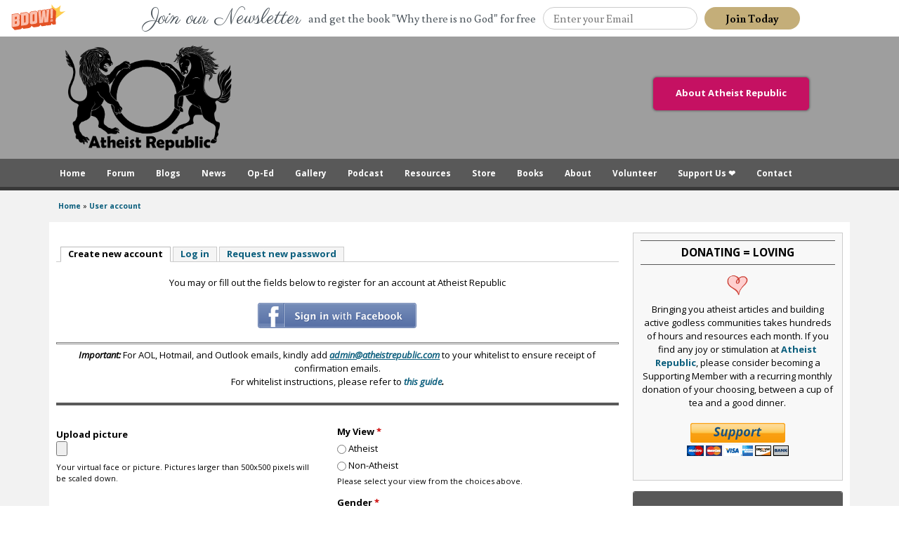

--- FILE ---
content_type: text/html; charset=utf-8
request_url: https://www.atheistrepublic.com/user/register?destination=node/16710%23comment-form
body_size: 14533
content:
<!DOCTYPE html>
<!--[if IEMobile 7]><html class="iem7" lang="en" dir="ltr"><![endif]-->
<!--[if lte IE 6]><html class="lt-ie9 lt-ie8 lt-ie7" lang="en" dir="ltr"><![endif]-->
<!--[if (IE 7)&(!IEMobile)]><html class="lt-ie9 lt-ie8" lang="en" dir="ltr"><![endif]-->
<!--[if IE 8]><html class="lt-ie9" lang="en" dir="ltr"><![endif]-->
<!--[if (gte IE 9)|(gt IEMobile 7)]><!--><html lang="en" dir="ltr" prefix="og: http://ogp.me/ns# content: http://purl.org/rss/1.0/modules/content/ dc: http://purl.org/dc/terms/ foaf: http://xmlns.com/foaf/0.1/ rdfs: http://www.w3.org/2000/01/rdf-schema# sioc: http://rdfs.org/sioc/ns# sioct: http://rdfs.org/sioc/types# skos: http://www.w3.org/2004/02/skos/core# xsd: http://www.w3.org/2001/XMLSchema# schema: http://schema.org/"><!--<![endif]-->
<head>
<!--[if IE]><![endif]-->
<link rel="dns-prefetch" href="//fonts.gstatic.com" />
<link rel="preconnect" href="//fonts.gstatic.com" crossorigin="" />
<link rel="dns-prefetch" href="//fonts.googleapis.com" />
<link rel="preconnect" href="//fonts.googleapis.com" />
<link rel="dns-prefetch" href="//ajax.googleapis.com" />
<link rel="preconnect" href="//ajax.googleapis.com" />
<link rel="dns-prefetch" href="//www.google-analytics.com" />
<link rel="preconnect" href="//www.google-analytics.com" />
<link rel="dns-prefetch" href="//stats.g.doubleclick.net" />
<link rel="preconnect" href="//stats.g.doubleclick.net" />
<meta charset="utf-8" />
<link rel="shortcut icon" href="https://www.atheistrepublic.com/favicon.ico" type="image/vnd.microsoft.icon" />
<meta name="viewport" content="width=device-width, initial-scale=1" />
<meta name="MobileOptimized" content="width" />
<meta name="HandheldFriendly" content="true" />
<meta name="apple-mobile-web-app-capable" content="yes" />
<meta name="robots" content="noarchive, nofollow, noindex, noodp, nosnippet, noydir" />
<meta name="generator" content="Drupal 7 (http://drupal.org)" />
<link rel="image_src" href="https://www.atheistrepublic.com/sites/default/files/logo-3rev-fbfix1.png" />
<link rel="canonical" href="https://www.atheistrepublic.com/user/register" />
<link rel="shortlink" href="https://www.atheistrepublic.com/user/register" />
<meta property="fb:admins" content="1557042051" />
<meta property="fb:admins" content="550812330" />
<meta property="og:site_name" content="Atheist Republic" />
<meta property="og:type" content="website" />
<meta property="og:url" content="https://www.atheistrepublic.com" />
<meta property="og:title" content="User account" />
<meta property="og:image" content="https://www.atheistrepublic.com/sites/default/files/logo-3rev-fbfix1.png" />
<meta property="og:image:width" content="525" />
<meta property="og:image:height" content="290" />
<meta name="twitter:card" content="summary_large_image" />
<meta name="twitter:site" content="@AtheistRepublic" />
<meta name="twitter:url" content="https://www.atheistrepublic.com/user/register" />
<meta name="twitter:title" content="User account" />
<meta name="twitter:image" content="http://www.atheistrepublic.com/sites/default/files/logo-3rev-fbfix1.png" />
<meta name="twitter:image:width" content="250" />
<meta name="twitter:image:height" content="180" />
<title>User account</title>    
<style type="text/css" media="all">
@import url("/modules/system/system.base.css?szj2kx");
@import url("/modules/system/system.menus.css?szj2kx");
@import url("/modules/system/system.messages.css?szj2kx");
@import url("/modules/system/system.theme.css?szj2kx");
</style>
<style type="text/css" media="all">
@import url("/modules/aggregator/aggregator.css?szj2kx");
@import url("/sites/all/modules/aweber_webform/aweber_webform.css?szj2kx");
@import url("/sites/all/modules/calendar/css/calendar_multiday.css?szj2kx");
@import url("/modules/comment/comment.css?szj2kx");
@import url("/modules/field/theme/field.css?szj2kx");
@import url("/modules/node/node.css?szj2kx");
@import url("/modules/search/search.css?szj2kx");
@import url("/modules/user/user.css?szj2kx");
@import url("/sites/all/modules/extlink/css/extlink.css?szj2kx");
@import url("/modules/forum/forum.css?szj2kx");
@import url("/sites/all/modules/views/css/views.css?szj2kx");
@import url("/sites/all/modules/ckeditor/css/ckeditor.css?szj2kx");
</style>
<style type="text/css" media="all">
@import url("/sites/all/modules/ctools/css/ctools.css?szj2kx");
@import url("/sites/all/modules/lightbox2/css/lightbox_alt.css?szj2kx");
@import url("/sites/all/libraries/jgrowl/jquery.jgrowl.min.css?szj2kx");
@import url("/sites/all/modules/nicemessages/css/nicemessages_positions.css?szj2kx");
@import url("/sites/all/modules/nicemessages/css/nicemessages_drupal.css?szj2kx");
@import url("/sites/all/modules/nicemessages/css/shadows.css?szj2kx");
@import url("/sites/all/modules/panels/css/panels.css?szj2kx");
@import url("/sites/all/modules/path_breadcrumbs/css/path_breadcrumbs.css?szj2kx");
@import url("/sites/default/files/honeypot/honeypot.css?szj2kx");
</style>
<style type="text/css" media="screen">
@import url("/sites/all/themes/adaptivetheme/at_core/css/at.settings.style.headings.css?szj2kx");
@import url("/sites/all/themes/adaptivetheme/at_core/css/at.settings.style.image.css?szj2kx");
@import url("/sites/all/themes/adaptivetheme/at_core/css/at.layout.css?szj2kx");
@import url("/sites/all/themes/atheistrepublic/css/global.base.css?szj2kx");
@import url("/sites/all/themes/atheistrepublic/css/global.styles.css?szj2kx");
@import url("/sites/all/themes/atheistrepublic/css/menu.css?szj2kx");
@import url("/sites/default/files/adaptivetheme/atheistrepublic_files/atheistrepublic.default.layout.css?szj2kx");
</style>
<link type="text/css" rel="stylesheet" href="/sites/default/files/adaptivetheme/atheistrepublic_files/atheistrepublic.responsive.layout.css?szj2kx" media="only screen" />
<style type="text/css" media="screen">
@import url("/sites/default/files/adaptivetheme/atheistrepublic_files/atheistrepublic.fonts.css?szj2kx");
</style>
<link type="text/css" rel="stylesheet" href="/sites/all/themes/atheistrepublic/css/responsive.custom.css?szj2kx" media="only screen" />
<link type="text/css" rel="stylesheet" href="/sites/all/themes/atheistrepublic/css/responsive.smartphone.portrait.css?szj2kx" media="only screen and (max-width:320px)" />
<link type="text/css" rel="stylesheet" href="/sites/all/themes/atheistrepublic/css/responsive.smartphone.landscape.css?szj2kx" media="only screen and (min-width:321px) and (max-width:480px)" />
<link type="text/css" rel="stylesheet" href="/sites/all/themes/atheistrepublic/css/responsive.tablet.portrait.css?szj2kx" media="only screen and (min-width:481px) and (max-width:768px)" />
<link type="text/css" rel="stylesheet" href="/sites/all/themes/atheistrepublic/css/responsive.tablet.landscape.css?szj2kx" media="only screen and (min-width:769px) and (max-width:1024px)" />
<link type="text/css" rel="stylesheet" href="/sites/all/themes/atheistrepublic/css/responsive.desktop.css?szj2kx" media="only screen and (min-width:1025px)" />
<link type="text/css" rel="stylesheet" href="//fonts.googleapis.com/css?family=Open+Sans:400,400italic,700" media="all" />

<!--[if lt IE 8]>
<style type="text/css" media="screen">
@import url("/sites/default/files/adaptivetheme/atheistrepublic_files/atheistrepublic.lt-ie8.layout.css?szj2kx");
</style>
<![endif]-->
<style type="text/css" media="all">
@import url("/sites/default/files/cpn/block-187.css?szj2kx");
@import url("/sites/default/files/cpn/block-196.css?szj2kx");
</style>
<script type="text/javascript" src="//ajax.googleapis.com/ajax/libs/jquery/1.12.4/jquery.min.js"></script>
<script type="text/javascript">
<!--//--><![CDATA[//><!--
window.jQuery || document.write("<script src='/sites/all/modules/jquery_update/replace/jquery/1.12/jquery.min.js'>\x3C/script>")
//--><!]]>
</script>
<script type="text/javascript" src="/misc/jquery-extend-3.4.0.js?v=1.12.4"></script>
<script type="text/javascript" src="/misc/jquery-html-prefilter-3.5.0-backport.js?v=1.12.4"></script>
<script type="text/javascript" src="/misc/jquery.once.js?v=1.2"></script>
<script type="text/javascript" src="/misc/drupal.js?szj2kx"></script>
<script type="text/javascript" src="/sites/all/modules/jquery_update/js/jquery_browser.js?v=0.0.1"></script>
<script type="text/javascript" src="/sites/all/modules/jquery_update/replace/ui/external/jquery.cookie.js?v=67fb34f6a866c40d0570"></script>
<script type="text/javascript" src="/misc/form-single-submit.js?v=7.103"></script>
<script type="text/javascript" src="/misc/form.js?v=7.103"></script>
<script type="text/javascript" src="/misc/states.js?v=7.103"></script>
<script type="text/javascript" src="/sites/all/modules/aweber_webform/aweber_webform.js?szj2kx"></script>
<script type="text/javascript" src="/sites/all/modules/aweber_webform/qTip/jquery.qtip-1.0.0-rc3.min.js?szj2kx"></script>
<script type="text/javascript" src="/sites/all/libraries/jgrowl/jquery.jgrowl.min.js?szj2kx"></script>
<script type="text/javascript" src="/sites/all/modules/nicemessages/js/nicemessages.js?szj2kx"></script>
<script type="text/javascript" src="/sites/all/modules/captcha/captcha.js?szj2kx"></script>
<script type="text/javascript" src="/sites/all/modules/google_analytics/googleanalytics.js?szj2kx"></script>
<script type="text/javascript">
<!--//--><![CDATA[//><!--
(function(i,s,o,g,r,a,m){i["GoogleAnalyticsObject"]=r;i[r]=i[r]||function(){(i[r].q=i[r].q||[]).push(arguments)},i[r].l=1*new Date();a=s.createElement(o),m=s.getElementsByTagName(o)[0];a.async=1;a.src=g;m.parentNode.insertBefore(a,m)})(window,document,"script","https://www.google-analytics.com/analytics.js","ga");ga("create", "UA-143249592-1", {"cookieDomain":"auto","siteSpeedSampleRate":5});ga("set", "page", location.pathname + location.search + location.hash);ga("send", "pageview");
//--><!]]>
</script>
<script type="text/javascript" src="/modules/user/user.js?szj2kx"></script>
<script type="text/javascript" src="/sites/all/modules/conditional_fields/js/conditional_fields.js?szj2kx"></script>
<script type="text/javascript" src="/sites/all/modules/field_group/field_group.js?szj2kx"></script>
<script type="text/javascript" src="/sites/all/modules/extlink/js/extlink.js?szj2kx"></script>
<script type="text/javascript" src="/sites/all/themes/adaptivetheme/at_core/scripts/scalefix.js?szj2kx"></script>
<script type="text/javascript" src="/sites/all/themes/adaptivetheme/at_core/scripts/onmediaquery.js?szj2kx"></script>
<script type="text/javascript">
<!--//--><![CDATA[//><!--
jQuery.extend(Drupal.settings, {"basePath":"\/","pathPrefix":"","setHasJsCookie":0,"ajaxPageState":{"theme":"atheistrepublic","theme_token":"HQC6I50Lm1g94at_Vs2w5pyMSDqffQIcJDLSbJH_J-Y","css":{"modules\/system\/system.base.css":1,"modules\/system\/system.menus.css":1,"modules\/system\/system.messages.css":1,"modules\/system\/system.theme.css":1,"modules\/aggregator\/aggregator.css":1,"sites\/all\/modules\/aweber_webform\/aweber_webform.css":1,"sites\/all\/modules\/calendar\/css\/calendar_multiday.css":1,"modules\/comment\/comment.css":1,"modules\/field\/theme\/field.css":1,"modules\/node\/node.css":1,"modules\/search\/search.css":1,"modules\/user\/user.css":1,"sites\/all\/modules\/extlink\/css\/extlink.css":1,"modules\/forum\/forum.css":1,"sites\/all\/modules\/views\/css\/views.css":1,"sites\/all\/modules\/ckeditor\/css\/ckeditor.css":1,"sites\/all\/modules\/ctools\/css\/ctools.css":1,"sites\/all\/modules\/lightbox2\/css\/lightbox_alt.css":1,"sites\/all\/libraries\/jgrowl\/jquery.jgrowl.min.css":1,"sites\/all\/modules\/nicemessages\/css\/nicemessages_positions.css":1,"sites\/all\/modules\/nicemessages\/css\/nicemessages_drupal.css":1,"sites\/all\/modules\/nicemessages\/css\/shadows.css":1,"sites\/all\/modules\/panels\/css\/panels.css":1,"sites\/all\/modules\/path_breadcrumbs\/css\/path_breadcrumbs.css":1,"public:\/\/honeypot\/honeypot.css":1,"sites\/all\/themes\/adaptivetheme\/at_core\/css\/at.settings.style.headings.css":1,"sites\/all\/themes\/adaptivetheme\/at_core\/css\/at.settings.style.image.css":1,"sites\/all\/themes\/adaptivetheme\/at_core\/css\/at.layout.css":1,"sites\/all\/themes\/atheistrepublic\/css\/global.base.css":1,"sites\/all\/themes\/atheistrepublic\/css\/global.styles.css":1,"sites\/all\/themes\/atheistrepublic\/css\/menu.css":1,"public:\/\/adaptivetheme\/atheistrepublic_files\/atheistrepublic.default.layout.css":1,"public:\/\/adaptivetheme\/atheistrepublic_files\/atheistrepublic.responsive.layout.css":1,"public:\/\/adaptivetheme\/atheistrepublic_files\/atheistrepublic.fonts.css":1,"sites\/all\/themes\/atheistrepublic\/css\/responsive.custom.css":1,"sites\/all\/themes\/atheistrepublic\/css\/responsive.smartphone.portrait.css":1,"sites\/all\/themes\/atheistrepublic\/css\/responsive.smartphone.landscape.css":1,"sites\/all\/themes\/atheistrepublic\/css\/responsive.tablet.portrait.css":1,"sites\/all\/themes\/atheistrepublic\/css\/responsive.tablet.landscape.css":1,"sites\/all\/themes\/atheistrepublic\/css\/responsive.desktop.css":1,"\/\/fonts.googleapis.com\/css?family=Open+Sans:400,400italic,700":1,"public:\/\/adaptivetheme\/atheistrepublic_files\/atheistrepublic.lt-ie8.layout.css":1,"public:\/\/cpn\/block-187.css":1,"public:\/\/cpn\/block-196.css":1},"js":{"sites\/all\/modules\/lightbox2\/js\/lightbox.js":1,"sites\/all\/themes\/atheistrepublic\/scripts\/media_queries.js":1,"\/\/ajax.googleapis.com\/ajax\/libs\/jquery\/1.12.4\/jquery.min.js":1,"misc\/jquery-extend-3.4.0.js":1,"misc\/jquery-html-prefilter-3.5.0-backport.js":1,"misc\/jquery.once.js":1,"misc\/drupal.js":1,"sites\/all\/modules\/jquery_update\/js\/jquery_browser.js":1,"sites\/all\/modules\/jquery_update\/replace\/ui\/external\/jquery.cookie.js":1,"misc\/form-single-submit.js":1,"misc\/form.js":1,"misc\/states.js":1,"sites\/all\/modules\/aweber_webform\/aweber_webform.js":1,"sites\/all\/modules\/aweber_webform\/qTip\/jquery.qtip-1.0.0-rc3.min.js":1,"sites\/all\/libraries\/jgrowl\/jquery.jgrowl.min.js":1,"sites\/all\/modules\/nicemessages\/js\/nicemessages.js":1,"sites\/all\/modules\/captcha\/captcha.js":1,"sites\/all\/modules\/google_analytics\/googleanalytics.js":1,"modules\/user\/user.js":1,"sites\/all\/modules\/conditional_fields\/js\/conditional_fields.js":1,"sites\/all\/modules\/field_group\/field_group.js":1,"sites\/all\/modules\/extlink\/js\/extlink.js":1,"sites\/all\/themes\/adaptivetheme\/at_core\/scripts\/scalefix.js":1,"sites\/all\/themes\/adaptivetheme\/at_core\/scripts\/onmediaquery.js":1}},"jcarousel":{"ajaxPath":"\/jcarousel\/ajax\/views"},"lightbox2":{"rtl":0,"file_path":"\/(\\w\\w\/)public:\/","default_image":"\/sites\/all\/modules\/lightbox2\/images\/brokenimage.jpg","border_size":10,"font_color":"000","box_color":"fff","top_position":"","overlay_opacity":"0.8","overlay_color":"000","disable_close_click":1,"resize_sequence":0,"resize_speed":400,"fade_in_speed":400,"slide_down_speed":600,"use_alt_layout":1,"disable_resize":1,"disable_zoom":0,"force_show_nav":0,"show_caption":1,"loop_items":0,"node_link_text":"View Image Details","node_link_target":0,"image_count":"Image !current of !total","video_count":"Video !current of !total","page_count":"Page !current of !total","lite_press_x_close":"press \u003Ca href=\u0022#\u0022 onclick=\u0022hideLightbox(); return FALSE;\u0022\u003E\u003Ckbd\u003Ex\u003C\/kbd\u003E\u003C\/a\u003E to close","download_link_text":"","enable_login":false,"enable_contact":false,"keys_close":"c x 27","keys_previous":"p 37","keys_next":"n 39","keys_zoom":"z","keys_play_pause":"32","display_image_size":"original","image_node_sizes":"()","trigger_lightbox_classes":"","trigger_lightbox_group_classes":"","trigger_slideshow_classes":"","trigger_lightframe_classes":"","trigger_lightframe_group_classes":"","custom_class_handler":0,"custom_trigger_classes":"","disable_for_gallery_lists":true,"disable_for_acidfree_gallery_lists":true,"enable_acidfree_videos":true,"slideshow_interval":5000,"slideshow_automatic_start":true,"slideshow_automatic_exit":true,"show_play_pause":true,"pause_on_next_click":false,"pause_on_previous_click":true,"loop_slides":false,"iframe_width":782,"iframe_height":208,"iframe_border":1,"enable_video":0,"useragent":"Mozilla\/5.0 (Macintosh; Intel Mac OS X 10_15_7) AppleWebKit\/537.36 (KHTML, like Gecko) Chrome\/131.0.0.0 Safari\/537.36; ClaudeBot\/1.0; +claudebot@anthropic.com)"},"googleanalytics":{"trackOutbound":1,"trackMailto":1,"trackDownload":1,"trackDownloadExtensions":"7z|aac|arc|arj|asf|asx|avi|bin|csv|doc(x|m)?|dot(x|m)?|exe|flv|gif|gz|gzip|hqx|jar|jpe?g|js|mp(2|3|4|e?g)|mov(ie)?|msi|msp|pdf|phps|png|ppt(x|m)?|pot(x|m)?|pps(x|m)?|ppam|sld(x|m)?|thmx|qtm?|ra(m|r)?|sea|sit|tar|tgz|torrent|txt|wav|wma|wmv|wpd|xls(x|m|b)?|xlt(x|m)|xlam|xml|z|zip","trackUrlFragments":1},"nicemessages":{"position":"bottom-right","items":[]},"urlIsAjaxTrusted":{"\/admin\/people\/search":true,"\/user\/register?destination=node\/16710%23comment-form":true},"password":{"strengthTitle":"Password strength:","hasWeaknesses":"To make your password stronger:","tooShort":"Make it at least 6 characters","addLowerCase":"Add lowercase letters","addUpperCase":"Add uppercase letters","addNumbers":"Add numbers","addPunctuation":"Add punctuation","sameAsUsername":"Make it different from your username","confirmSuccess":"yes","confirmFailure":"no","weak":"Weak","fair":"Fair","good":"Good","strong":"Strong","confirmTitle":"Passwords match:","username":""},"states":{"#edit-field-my-belief":{"visible":{"[name=\u0022field_my_view[und]\u0022]":{"value":"Non-Atheist"}}},"#edit-field-previous-view":{"visible":{"[name=\u0022field_my_view[und]\u0022]":{"value":"Atheist"}}}},"field_group":{"div":"form"},"extlink":{"extTarget":"_blank","extClass":0,"extLabel":"(link is external)","extImgClass":0,"extIconPlacement":"append","extSubdomains":0,"extExclude":"[www]\\.atheistrepublic\\.com","extInclude":"","extCssExclude":".fb_login, .menu-item-7856, .block-193","extCssExplicit":"","extAlert":0,"extAlertText":"You clicked on a link to an external website.\r\n\r\nYou will be leaving Atheist Republic. Are you sure you want to continue?","mailtoClass":0,"mailtoLabel":"(link sends e-mail)","extUseFontAwesome":false},"adaptivetheme":{"atheistrepublic":{"layout_settings":{"bigscreen":"three-col-grail","tablet_landscape":"three-col-grail","tablet_portrait":"one-col-stack","smalltouch_landscape":"one-col-stack","smalltouch_portrait":"one-col-stack"},"media_query_settings":{"bigscreen":"only screen and (min-width:1025px)","tablet_landscape":"only screen and (min-width:769px) and (max-width:1024px)","tablet_portrait":"only screen and (min-width:481px) and (max-width:768px)","smalltouch_landscape":"only screen and (min-width:321px) and (max-width:480px)","smalltouch_portrait":"only screen and (max-width:320px)"}}}});
//--><!]]>
</script>
<!--[if lt IE 9]>
<script src="https://www.atheistrepublic.com/sites/all/themes/adaptivetheme/at_core/scripts/html5.js?szj2kx"></script>
<script src="https://www.atheistrepublic.com/sites/all/themes/adaptivetheme/at_core/scripts/respond.js?szj2kx"></script>
<![endif]-->
<!---->

<!--GA Tracking Code 100314/015100AM  

<script>
  (function(i,s,o,g,r,a,m){i['GoogleAnalyticsObject']=r;i[r]=i[r]||function(){
  (i[r].q=i[r].q||[]).push(arguments)},i[r].l=1*new Date();a=s.createElement(o),
  m=s.getElementsByTagName(o)[0];a.async=1;a.src=g;m.parentNode.insertBefore(a,m)
  })(window,document,'script','//www.google-analytics.com/analytics.js','ga');

  ga('create', 'UA-35191788-1', 'auto');
  ga('send', 'pageview');

</script>    
-->   


    
<!--FB FRAGMENT FIX JHON-->
<script type="text/javascript">if (window.location.hash == '#_=_'){history.replaceState ? history.replaceState(null, null, window.location.href.split('#')[0]): window.location.hash = '';}</script>
<!--Go Back To Previous Page-->
<script>function goBack(){window.history.back();}</script>

<!--FB Pixel Tracking - ar15 -->
<!-- Facebook Pixel Code -->
<script>
!function(f,b,e,v,n,t,s){if(f.fbq)return;n=f.fbq=function(){n.callMethod?
n.callMethod.apply(n,arguments):n.queue.push(arguments)};if(!f._fbq)f._fbq=n;
n.push=n;n.loaded=!0;n.version='2.0';n.queue=[];t=b.createElement(e);t.async=!0;
t.src=v;s=b.getElementsByTagName(e)[0];s.parentNode.insertBefore(t,s)}(window,
document,'script','https://connect.facebook.net/en_US/fbevents.js');
fbq('init', '1456861584588301'); // Insert your pixel ID here.
fbq('track', 'PageView');
</script>
<noscript><img height="1" width="1" style="display:none"
src="https://www.facebook.com/tr?id=1456861584588301&ev=PageView&noscript=1"
/></noscript>
<!-- DO NOT MODIFY -->
<!-- End Facebook Pixel Code -->

<!-- Facebook Pixel Code al17 -->
<script>
!function(f,b,e,v,n,t,s)
{if(f.fbq)return;n=f.fbq=function(){n.callMethod?
n.callMethod.apply(n,arguments):n.queue.push(arguments)};
if(!f._fbq)f._fbq=n;n.push=n;n.loaded=!0;n.version='2.0';
n.queue=[];t=b.createElement(e);t.async=!0;
t.src=v;s=b.getElementsByTagName(e)[0];
s.parentNode.insertBefore(t,s)}(window,document,'script',
'https://connect.facebook.net/en_US/fbevents.js');
 fbq('init', '1913262722285004'); 
fbq('track', 'PageView');
</script>
<noscript>
 <img height="1" width="1" src="https://www.facebook.com/tr?id=1913262722285004&ev=PageView&noscript=1"/>
</noscript>
<!-- End Facebook Pixel Code -->

<!--Add SumoMe-->

<script async>(function(s,u,m,o,j,v){j=u.createElement(m);v=u.getElementsByTagName(m)[0];j.async=1;j.src=o;j.dataset.sumoSiteId='21b54a3e058cacddb36e60862eca587988299014c47d8a1cc12bb6c2f888637a';v.parentNode.insertBefore(j,v)})(window,document,'script','//load.sumo.com/');</script>


<!-- Font Awesome 
<link rel="stylesheet" href="//maxcdn.bootstrapcdn.com/font-awesome/4.3.0/css/font-awesome.min.css">
<link rel="stylesheet" href="https://use.fontawesome.com/releases/v5.0.8/css/all.css" integrity="sha384-3AB7yXWz4OeoZcPbieVW64vVXEwADiYyAEhwilzWsLw+9FgqpyjjStpPnpBO8o8S" crossorigin="anonymous">  -->

<!-- Google Fonts -->
<link href="https://fonts.googleapis.com/css?family=Anton|Poiret+One|Raleway|Saira|Saira+Condensed" rel="stylesheet">

<!--Add Leaflet
<link rel="stylesheet" href="https://cdnjs.cloudflare.com/ajax/libs/leaflet/0.7.3/leaflet.css" />
<script src="https://cdnjs.cloudflare.com/ajax/libs/leaflet/0.7.3/leaflet.js"></script>  -->

<!-- Google auto ads -->
<script async src="https://pagead2.googlesyndication.com/pagead/js/adsbygoogle.js"></script>
<script>
  (adsbygoogle = window.adsbygoogle || []).push({
    google_ad_client: "ca-pub-2593552904381161",
    enable_page_level_ads: true,
    overlays: {bottom: true}
  });
</script>

</head>
<body class="html not-front not-logged-in one-sidebar sidebar-second page-user page-user-register site-name-hidden atr-7.x-3.x atv-7.x-3.1 lang-en site-name-atheist-republic section-user">
  <div id="skip-link"><a href="#main-content" class="element-invisible element-focusable">Skip to main content</a></div>
    <div id="page-wrapper">
  <div id="page" class="page ssc-n ssw-n ssa-l sss-n btc-n btw-b bta-l bts-n ntc-n ntw-b nta-l nts-n ptc-n ptw-b pta-l pts-n">

    
    <div id="header-wrapper">
      <div class="container clearfix">
        <header id="header" class="clearfix" role="banner">

                      <!-- start: Branding -->
            <div id="branding" class="branding-elements clearfix">

              
                              <!-- start: Site name and Slogan -->
                <div class="element-invisible h-group" id="name-and-slogan">

                                      <h1 class="element-invisible" id="site-name"><a href="/" title="Home page">Atheist Republic</a></h1>
                  
                  
                </div><!-- /end #name-and-slogan -->
              

            </div><!-- /end #branding -->
          
        <div class="region region-header"><div class="region-inner clearfix"><div id="block-block-1" class="block block-block logoarea no-title odd first block-count-1 block-region-header block-1" ><div class="block-inner clearfix">  
  
  <div class="block-content content"><div itemscope="" itemtype="http://schema.org/Organization">
	<a href="https://www.atheistrepublic.com/about-us" itemprop="url"><img alt="Atheist Republic" itemprop="logo" src="/sites/default/files/Atheist-Republic-Logo.png" style="height: 150px;padding: 12px; max-height: 16.5vw;" /></a></div></div>
  </div></div><div id="block-block-114" class="block block-block no-title even last block-count-2 block-region-header block-114" ><div class="block-inner clearfix">  
  
  <div class="block-content content"><style type="text/css">
<!--/*--><![CDATA[/* ><!--*/

#block-block-114 {float: right;
    margin: 28px 18px;}

.push_button {
	position: relative;
	width:220px;
	height:45px;
border-radius: 5px;
  box-shadow: 0 0 3px 1px #666;
	text-align:center;
	color:#FFF;
	text-decoration:none;
	line-height:43px;
	display: block;
	margin: 30px;
}
.push_button:before {
	background:#f0f0f0;
	position: absolute;
	content: "";
	left: -6px; right: -6px;
	top: -6px; bottom: -10px;
	z-index: -1;
}

.push_button:active {
	-webkit-box-shadow:0 1px 0 rgba(255, 255, 255, .5) inset, 0 -1px 0 rgba(255, 255, 255, .1) inset;
	top:5px;
}
.push_button:active:before{
	top: -11px;
	bottom: -5px;
	content: "";
}

.red {
	background: #C51162;
	border:1px solid #C51162;
}

.red:hover {
	background: #F66C7B;
text-decoration: none;

}
/*--><!]]>*/
</style><p><a class="push_button red" href="/about-us" title="Click to Read More About Atheist Republic">About Atheist Republic</a></p></div>
  </div></div></div></div>
        </header>
      </div>
    </div>

          <div id="nav-wrapper">
        <div class="container clearfix">
          <div id="menu-bar" class="nav clearfix"><nav id="block-menu-menu-mobile-menu" class="block block-menu menu-wrapper menu-bar-wrapper clearfix odd first block-count-3 block-region-menu-bar block-menu-mobile-menu"  role="navigation">  
      <h2 class="element-invisible block-title">Menu</h2>
  
  <ul class="menu clearfix"><li class="first leaf menu-depth-1 menu-item-6244"><a href="/">Home</a></li><li class="leaf menu-depth-1 menu-item-6246"><a href="/blogs">Blogs</a></li><li class="leaf menu-depth-1 menu-item-6247"><a href="/news">News</a></li><li class="leaf menu-depth-1 menu-item-6249"><a href="/atheist-resources">Resources</a></li><li class="leaf menu-depth-1 menu-item-6251"><a href="/about-us">About Us</a></li><li class="leaf menu-depth-1 menu-item-6250"><a href="/store">Store</a></li><li class="leaf menu-depth-1 menu-item-6252"><a href="/team">The Team</a></li><li class="leaf menu-depth-1 menu-item-6256"><a href="/logo">The Logo</a></li><li class="leaf menu-depth-1 menu-item-7861"><a href="/atheist-republic-projects">Our Projects</a></li><li class="leaf menu-depth-1 menu-item-6253"><a href="/volunteer">Volunteer</a></li><li class="leaf menu-depth-1 menu-item-7857"><a href="/donate">Donate</a></li><li class="last leaf menu-depth-1 menu-item-6254"><a href="/contact-us">Contact</a></li></ul>
  </nav><nav id="block-system-main-menu" class="block block-system block-menu no-title menu-wrapper menu-bar-wrapper clearfix even last block-count-4 block-region-menu-bar block-main-menu"  role="navigation">  
  
  <ul class="menu clearfix"><li class="first leaf menu-depth-1 menu-item-389"><a href="/">Home</a></li><li class="leaf menu-depth-1 menu-item-13041"><a href="https://forum.atheistrepublic.com/">Forum</a></li><li class="collapsed menu-depth-1 menu-item-400"><a href="/blogs">Blogs</a></li><li class="expanded menu-depth-1 menu-item-2782"><a href="/news">News</a><ul class="menu clearfix"><li class="first leaf menu-depth-2 menu-item-10902"><a href="/news">News</a></li><li class="last leaf menu-depth-2 menu-item-11569"><a href="/press-release">Press Releases</a></li></ul></li><li class="leaf menu-depth-1 menu-item-10452"><a href="/op-ed">Op-Ed</a></li><li class="leaf menu-depth-1 menu-item-1357"><a href="/gallery">Gallery</a></li><li class="leaf menu-depth-1 menu-item-9571"><a href="/podcast">Podcast</a></li><li class="leaf menu-depth-1 menu-item-6242"><a href="/atheist-resources">Resources</a></li><li class="leaf menu-depth-1 menu-item-2034"><a href="/store">Store</a></li><li class="leaf menu-depth-1 menu-item-13481"><a href="/AtheistRepublicBooks">Books</a></li><li class="expanded menu-depth-1 menu-item-2900"><a href="/about-us">About</a><ul class="menu clearfix"><li class="first leaf menu-depth-2 menu-item-394"><a href="/about-us">About Us</a></li><li class="leaf menu-depth-2 menu-item-6660"><a href="/about-atheism">About Atheism</a></li><li class="leaf menu-depth-2 menu-item-2926"><a href="/team">The Team</a></li><li class="leaf menu-depth-2 menu-item-6255"><a href="/logo">The Logo</a></li><li class="leaf menu-depth-2 menu-item-7112"><a href="/blog/mohammedsavage/foundation-atheist-republic">The Founder</a></li><li class="last leaf menu-depth-2 menu-item-7860"><a href="/atheist-republic-projects">Our Projects</a></li></ul></li><li class="leaf menu-depth-1 menu-item-2917"><a href="/volunteer">Volunteer</a></li><li class="leaf menu-depth-1 menu-item-7856"><a href="/donate">Support Us ❤</a></li><li class="last leaf menu-depth-1 menu-item-395"><a href="/contact-us">Contact</a></li></ul>
  </nav></div>                            </div>
      </div>
    
          <div id="breadcrumb-wrapper">
        <div class="container clearfix">
          <h2 class="element-invisible">You are here</h2><div class="breadcrumb"><div class="inline odd first" itemscope itemtype="http://data-vocabulary.org/Breadcrumb"><a href="https://www.atheistrepublic.com/" itemprop="url"><span itemprop="title">Home</span></a></div> <span class="delimiter">»</span> <div class="inline even last" itemscope itemtype="http://data-vocabulary.org/Breadcrumb"><a href="https://www.atheistrepublic.com/user?current=user/register" itemprop="url"><span itemprop="title">User account</span></a></div></div>        </div>
      </div>
    
    
    
    <div id="content-wrapper"><div class="container">
      <div id="columns"><div class="columns-inner clearfix">
        <div id="content-column"><div class="content-inner">

          
          <section id="main-content">

            
                          <header id="main-content-header" class="clearfix">

                                  <h1 id="page-title">Create new account</h1>
                
                                  <div id="tasks">

                                          <ul class="tabs primary clearfix"><li class="active"><a href="/user/register" class="active">Create new account<span class="element-invisible">(active tab)</span></a></li>
<li><a href="/user">Log in</a></li>
<li><a href="/user/password">Request new password</a></li>
</ul>
                    
                    
                    
                  </div>
                
              </header>
            
                          <div id="content">
                <div id="block-block-26" class="block block-block no-title odd first block-count-5 block-region-content block-26" >  
  
  <p>You may or fill out the fields below to register for an account at Atheist Republic</p>
<p><a href="https://www.facebook.com/dialog/oauth?client_id=542772825755175&amp;redirect_uri=http%3A//www.atheistrepublic.com/fboauth/connect&amp;scope=email%2Cuser_about_me%2Cuser_birthday%2Cuser_education_history%2Cuser_hometown%2Cuser_relationship_details%2Cuser_location%2Cuser_religion_politics%2Cuser_relationships%2Cuser_website%2Cuser_work_history"><img src="/sites/default/files/facebook-login-button-3.png" /></a></p>
<hr />
<p class="rtecenter">
	<span><em><strong>Important: </strong></em></span>For AOL, Hotmail, and Outlook emails, kindly add <strong><u><em><a href="mailto:admin@atheistrepublic.com">admin@atheistrepublic.com</a></em></u></strong> to your whitelist to ensure receipt of confirmation emails.<br />
	For whitelist instructions, please refer to <em><strong><a href="http://thewebalyst.com/how-to-whitelist-gmail-yahoo-mail-outlook-aol-hotmail-thunderbird-other-email-clients/" target="_blank">this guide</a>.</strong></em></p>
  </div><div id="block-system-main" class="block block-system maincontent-full no-title even block-count-6 block-region-content block-main" >  
  
  <form class="user-info-from-cookie" enctype="multipart/form-data" action="/user/register?destination=node/16710%23comment-form" method="post" id="user-register-form" accept-charset="UTF-8"><div><div id="user-user-form-group-userinfotop" class="required-fields group-userinfotop field-group-div"><h3><span>User Info Top</span></h3><div id="user-user-form-group-userinfo" class="required-fields group-userinfo field-group-div"><fieldset class="form-wrapper" id="edit-picture"><legend><span class="fieldset-legend">Picture</span></legend><div class="fieldset-wrapper"><div class="form-item form-type-file form-item-files-picture-upload">
  <label for="edit-picture-upload">Upload picture </label>
 <input type="file" id="edit-picture-upload" name="files[picture_upload]" size="48" class="form-file" />
<div class="description">Your virtual face or picture. Pictures larger than 500x500 pixels will be scaled down. </div>
</div>
</div></fieldset>
<div class="field-type-text field-name-field-name field-widget-text-textfield form-wrapper" id="edit-field-name"><div id="field-name-add-more-wrapper"><div class="form-item form-type-textfield form-item-field-name-und-0-value">
  <label for="edit-field-name-und-0-value">Name <span class="form-required" title="This field is required.">*</span></label>
 <input class="text-full form-text required" type="text" id="edit-field-name-und-0-value" name="field_name[und][0][value]" value="" size="60" maxlength="255" />
<div class="description">The name that you want to be displayed in your profile.</div>
</div>
</div></div><div id="edit-account" class="form-wrapper"><div class="form-item form-type-textfield form-item-name">
  <label for="edit-name">Username <span class="form-required" title="This field is required.">*</span></label>
 <input class="username form-text required" type="text" id="edit-name" name="name" value="" size="60" maxlength="60" />
<div class="description">Minimum <em class="placeholder">5</em> characters and maximum <em class="placeholder">25</em> characters. Spaces are allowed; punctuation is not allowed except for periods, hyphens, apostrophes, and underscores.</div>
</div>
<div class="form-item form-type-textfield form-item-mail">
  <label for="edit-mail">E-mail address <span class="form-required" title="This field is required.">*</span></label>
 <input type="text" id="edit-mail" name="mail" value="" size="60" maxlength="254" class="form-text required" />
<div class="description">A valid e-mail address. All e-mails from the system will be sent to this address. The e-mail address is not made public and will only be used if you wish to receive a new password or wish to receive certain news or notifications by e-mail.</div>
</div>
<div class="form-item form-type-password-confirm form-item-pass">
 <div class="form-item form-type-password form-item-pass-pass1">
  <label for="edit-pass-pass1">Password <span class="form-required" title="This field is required.">*</span></label>
 <input class="password-field form-text required" type="password" id="edit-pass-pass1" name="pass[pass1]" size="25" maxlength="128" />
</div>
<div class="form-item form-type-password form-item-pass-pass2">
  <label for="edit-pass-pass2">Confirm password <span class="form-required" title="This field is required.">*</span></label>
 <input class="password-confirm form-text required" type="password" id="edit-pass-pass2" name="pass[pass2]" size="25" maxlength="128" />
</div>

<div class="description">Provide a password for the new account in both fields.</div>
</div>
<input type="hidden" name="timezone" value="America/Vancouver" />
</div></div><div id="user-user-form-group-userinforight" class="group-userinforight field-group-div"><div class="field-type-list-text field-name-field-my-view field-widget-options-buttons form-wrapper" id="edit-field-my-view"><div class="form-item form-type-radios form-item-field-my-view-und">
  <label for="edit-field-my-view-und">My View <span class="form-required" title="This field is required.">*</span></label>
 <div id="edit-field-my-view-und" class="form-radios"><div class="form-item form-type-radio form-item-field-my-view-und">
 <input type="radio" id="edit-field-my-view-und-default" name="field_my_view[und]" value="Default" class="form-radio" />  <label class="option" for="edit-field-my-view-und-default">Default </label>

</div>
<div class="form-item form-type-radio form-item-field-my-view-und">
 <input type="radio" id="edit-field-my-view-und-atheist" name="field_my_view[und]" value="Atheist" class="form-radio" />  <label class="option" for="edit-field-my-view-und-atheist">Atheist </label>

</div>
<div class="form-item form-type-radio form-item-field-my-view-und">
 <input type="radio" id="edit-field-my-view-und-non-atheist" name="field_my_view[und]" value="Non-Atheist" class="form-radio" />  <label class="option" for="edit-field-my-view-und-non-atheist">Non-Atheist </label>

</div>
</div>
<div class="description">Please select your view from the choices above. </div>
</div>
</div><div class="field-type-list-text field-name-field-my-belief field-widget-options-buttons form-wrapper" id="edit-field-my-belief"><div class="form-item form-type-radios form-item-field-my-belief-und">
  <label for="edit-field-my-belief-und">My Belief </label>
 <div id="edit-field-my-belief-und" class="form-radios"><div class="form-item form-type-radio form-item-field-my-belief-und">
 <input type="radio" id="edit-field-my-belief-und-none" name="field_my_belief[und]" value="_none" class="form-radio" />  <label class="option" for="edit-field-my-belief-und-none">N/A </label>

</div>
<div class="form-item form-type-radio form-item-field-my-belief-und">
 <input type="radio" id="edit-field-my-belief-und-christianity" name="field_my_belief[und]" value="Christianity" class="form-radio" />  <label class="option" for="edit-field-my-belief-und-christianity">Christianity </label>

</div>
<div class="form-item form-type-radio form-item-field-my-belief-und">
 <input type="radio" id="edit-field-my-belief-und-islam" name="field_my_belief[und]" value="Islam" class="form-radio" />  <label class="option" for="edit-field-my-belief-und-islam">Islam </label>

</div>
<div class="form-item form-type-radio form-item-field-my-belief-und">
 <input type="radio" id="edit-field-my-belief-und-hinduism" name="field_my_belief[und]" value="Hinduism" class="form-radio" />  <label class="option" for="edit-field-my-belief-und-hinduism">Hinduism </label>

</div>
<div class="form-item form-type-radio form-item-field-my-belief-und">
 <input type="radio" id="edit-field-my-belief-und-judaism" name="field_my_belief[und]" value="Judaism" class="form-radio" />  <label class="option" for="edit-field-my-belief-und-judaism">Judaism </label>

</div>
<div class="form-item form-type-radio form-item-field-my-belief-und">
 <input type="radio" id="edit-field-my-belief-und-other" name="field_my_belief[und]" value="Other" class="form-radio" />  <label class="option" for="edit-field-my-belief-und-other">Other </label>

</div>
</div>
</div>
</div><div class="field-type-list-text field-name-field-previous-view field-widget-options-buttons form-wrapper" id="edit-field-previous-view"><div class="form-item form-type-radios form-item-field-previous-view-und">
  <label for="edit-field-previous-view-und">Previous View </label>
 <div id="edit-field-previous-view-und" class="form-radios"><div class="form-item form-type-radio form-item-field-previous-view-und">
 <input type="radio" id="edit-field-previous-view-und-none" name="field_previous_view[und]" value="_none" class="form-radio" />  <label class="option" for="edit-field-previous-view-und-none">N/A </label>

</div>
<div class="form-item form-type-radio form-item-field-previous-view-und">
 <input type="radio" id="edit-field-previous-view-und-always-atheist" name="field_previous_view[und]" value="Always Atheist" class="form-radio" />  <label class="option" for="edit-field-previous-view-und-always-atheist">Always Atheist </label>

</div>
<div class="form-item form-type-radio form-item-field-previous-view-und">
 <input type="radio" id="edit-field-previous-view-und-christianity" name="field_previous_view[und]" value="Christianity" class="form-radio" />  <label class="option" for="edit-field-previous-view-und-christianity">Christianity </label>

</div>
<div class="form-item form-type-radio form-item-field-previous-view-und">
 <input type="radio" id="edit-field-previous-view-und-islam" name="field_previous_view[und]" value="Islam" class="form-radio" />  <label class="option" for="edit-field-previous-view-und-islam">Islam </label>

</div>
<div class="form-item form-type-radio form-item-field-previous-view-und">
 <input type="radio" id="edit-field-previous-view-und-hinduism" name="field_previous_view[und]" value="Hinduism" class="form-radio" />  <label class="option" for="edit-field-previous-view-und-hinduism">Hinduism </label>

</div>
<div class="form-item form-type-radio form-item-field-previous-view-und">
 <input type="radio" id="edit-field-previous-view-und-judaism" name="field_previous_view[und]" value="Judaism" class="form-radio" />  <label class="option" for="edit-field-previous-view-und-judaism">Judaism </label>

</div>
<div class="form-item form-type-radio form-item-field-previous-view-und">
 <input type="radio" id="edit-field-previous-view-und-other" name="field_previous_view[und]" value="Other" class="form-radio" />  <label class="option" for="edit-field-previous-view-und-other">Other </label>

</div>
</div>
</div>
</div><div class="field-type-list-text field-name-field-sex field-widget-options-buttons form-wrapper" id="edit-field-sex"><div class="form-item form-type-radios form-item-field-sex-und">
  <label for="edit-field-sex-und">Gender <span class="form-required" title="This field is required.">*</span></label>
 <div id="edit-field-sex-und" class="form-radios"><div class="form-item form-type-radio form-item-field-sex-und">
 <input type="radio" id="edit-field-sex-und-male" name="field_sex[und]" value="Male" class="form-radio" />  <label class="option" for="edit-field-sex-und-male">Male </label>

</div>
<div class="form-item form-type-radio form-item-field-sex-und">
 <input type="radio" id="edit-field-sex-und-female" name="field_sex[und]" value="Female" class="form-radio" />  <label class="option" for="edit-field-sex-und-female">Female </label>

</div>
<div class="form-item form-type-radio form-item-field-sex-und">
 <input type="radio" id="edit-field-sex-und-other" name="field_sex[und]" value="Other" class="form-radio" />  <label class="option" for="edit-field-sex-und-other">Other </label>

</div>
</div>
</div>
</div><div class="field-type-list-text field-name-field-signup-choice field-widget-options-buttons form-wrapper" id="edit-field-signup-choice"><div class="form-item form-type-radios form-item-field-signup-choice-und">
  <label for="edit-field-signup-choice-und">Would you like to sign up below for our email newsletter and stay up-to-date on all the great Atheist Republic content? <span class="form-required" title="This field is required.">*</span></label>
 <div id="edit-field-signup-choice-und" class="form-radios"><div class="form-item form-type-radio form-item-field-signup-choice-und">
 <input type="radio" id="edit-field-signup-choice-und-default" name="field_signup_choice[und]" value="Default" class="form-radio" />  <label class="option" for="edit-field-signup-choice-und-default">Default </label>

</div>
<div class="form-item form-type-radio form-item-field-signup-choice-und">
 <input type="radio" id="edit-field-signup-choice-und-yes" name="field_signup_choice[und]" value="Yes" class="form-radio" />  <label class="option" for="edit-field-signup-choice-und-yes">Yes, send me weekly Atheist Republic content exclusive to our newsletter subscribers. </label>

</div>
<div class="form-item form-type-radio form-item-field-signup-choice-und">
 <input type="radio" id="edit-field-signup-choice-und-no" name="field_signup_choice[und]" value="No" class="form-radio" />  <label class="option" for="edit-field-signup-choice-und-no">No, thank you :) </label>

</div>
</div>
<div class="description">All emails are secure, you can unsubscribe anytime</div>
</div>
</div></div></div><input type="hidden" name="form_build_id" value="form-7mQXWjwSQHdA8zkfAGEJRM440brD9_VmU0qXUUyfokA" />
<input type="hidden" name="form_id" value="user_register_form" />
<input type="hidden" name="honeypot_time" value="1768768222|C5rwceD4WwOhnTjOfkG6gp6LNRw93TBjczzYlXj3OwQ" />
<div id="user-user-form-group-userinfobottom" class="required-fields group-userinfobottom field-group-div"></div><fieldset class="captcha form-wrapper"><legend><span class="fieldset-legend">CAPTCHA</span></legend><div class="fieldset-wrapper"><div class="fieldset-description">This question is for testing whether you are a human visitor and to prevent automated spam submissions.</div><input type="hidden" name="captcha_sid" value="9170550" />
<input type="hidden" name="captcha_token" value="bb6bd401f6ac5e5ebd0d5cf10a4b6063" />
<img typeof="foaf:Image" class="image-style-none" src="/image_captcha?sid=9170550&amp;ts=1768768222" width="180" height="60" alt="Image CAPTCHA" title="Image CAPTCHA" /><div class="form-item form-type-textfield form-item-captcha-response">
  <label for="edit-captcha-response">What code is in the image? <span class="form-required" title="This field is required.">*</span></label>
 <input type="text" id="edit-captcha-response" name="captcha_response" value="" size="15" maxlength="128" class="form-text required" />
<div class="description">Enter the characters shown in the image.</div>
</div>
</div></fieldset>
<div class="form-actions form-wrapper" id="edit-actions"><input type="submit" id="edit-submit" name="op" value="Create new account" class="form-submit" /></div><div class="yourwebsite-textfield"><div class="form-item form-type-textfield form-item-yourwebsite">
  <label for="edit-yourwebsite">Leave this field blank </label>
 <input autocomplete="off" type="text" id="edit-yourwebsite" name="yourwebsite" value="" size="20" maxlength="128" class="form-text" />
</div>
</div></div></form>
  </div><div id="block-block-176" class="block block-block no-title odd last block-count-7 block-region-content block-176" >  
  
  <div class="bblock" style="margin-top: 45px; font-size: 0.9em; margin-bottom: 5px;">
<p>By signing up to Atheist Republic, you will be receiving email notifications for all private messages on the site that you will receive. If you do not want to receive private messages or email notifications, you may change the settings under your profile after completing account registration.</p>
</div>
  </div>              </div>
            
            
            
          </section>

          
        </div></div>

                <div class="region region-sidebar-second sidebar"><div class="region-inner clearfix"><div id="block-block-187" class="block block-block donateblock no-title odd first block-count-8 block-region-sidebar-second block-187" ><div class="block-inner clearfix">  
  
  <div class="block-content content"><p class="rtecenter donatehead">Donating = Loving</p>
<p class="rtecenter heartdonate"><img alt="Heart Icon" src="/sites/all/themes/atheist_republic/donate-hearticon.png" style="width: 30px; margin-left: 5px; margin-right: 5px; height: 30px;" /></p>
<p class="rtecenter" style="margin-bottom: 0px;">Bringing you atheist articles and building active godless communities takes hundreds of hours and resources each month. If you find any joy or stimulation at <a href="/about-us"><strong>Atheist Republic</strong></a>, please consider becoming a Supporting Member with a recurring monthly donation of your choosing, between a cup of tea and a good dinner.</p>
<form action="https://www.paypal.com/donate" method="post" target="_top">
<input type="hidden" name="hosted_button_id" value="9PG4TTCDMKLUG" /><br />
<input type="image" src="https://www.atheistrepublic.com/sites/all/themes/atheist_republic/paypal-support-btn.png" border="0" name="submit" title="PayPal - The safer, easier way to pay online!" alt="Donate with PayPal button" /><br />
<img alt="" border="0" src="https://www.paypal.com/en_US/i/scr/pixel.gif" width="1" height="1" /><br />
</form></div>
  </div></div><div id="block-block-196" class="block block-block no-title even last block-count-9 block-region-sidebar-second block-196" ><div class="block-inner clearfix">  
  
  <div class="block-content content"><div class="nwslbtop">
<p>FREE E-BOOKS</p>
</div>
<div class="nwslbbottom">
<p><strong>Get the book "Why There Is No God" and one more book for FREE!</strong></p>
<p>Sign up below for the Atheist Republic Newsletter to get the books.</p>
<p class="nwslinkp"><a class="nwslblink" href="/newsletter" target="_blank">Download Now</a></p>
</div></div>
  </div></div></div></div>
      </div></div>
    </div></div>

    
          <div id="footer-wrapper">
        <div class="container clearfix">
          <footer id="footer" class="clearfix" role="contentinfo">
            <div class="region region-footer"><div class="region-inner clearfix"><div id="block-panels-mini-footer" class="block block-panels-mini no-title odd first last block-count-10 block-region-footer block-footer" >  
  
  <div class="block-content content"><div class="two-66-33 at-panel panel-display clearfix" id="mini-panel-footer">
    <div class="region region-two-66-33-first">
    <div class="region-inner clearfix">
      <div class="panel-pane pane-block pane-block-17 pane-block no-title block">
  <div class="block-inner clearfix">
    
            
    
    <div class="block-content">
      <style>
<!--/*--><![CDATA[/* ><!--*/

.responsive {
  float: left;
  }

/*--><!]]>*/
</style><div><a href="https://www.guidestar.org/profile/shared/3e53bb81-b668-495d-916e-848207b18bb2" target="_blank"><img src="https://widgets.guidestar.org/TransparencySeal/9821566" width="55" height="35" class="responsive" /></a></div>
<div>
<p> Atheist Republic - 401 Broadway Suite 100 PMB 91507 Tacoma, WA 98402 | Atheist Republic © 2020 | Registered 501(c)(3). EIN: 84-2133342
</p></div>    </div>

    
    
  </div>
</div>
    </div>
  </div>
  <div class="region region-two-66-33-second">
    <div class="region-inner clearfix">
      <div class="panel-pane pane-block pane-block-18 pane-block no-title block">
  <div class="block-inner clearfix">
    
            
    
    <div class="block-content">
      <div><a href="https://www.atheistrepublic.com/sitemap">Sitemap</a> | <a href="https://www.atheistrepublic.com/site-terms-and-conditions-use">Terms and Conditions</a> | <a href="https://www.atheistrepublic.com/privacy-policy">Privacy Policy</a></div>    </div>

    
    
  </div>
</div>
    </div>
  </div>
  </div>
</div>
  </div></div></div>                      </footer>
        </div>
      </div>
    
  </div>
</div>
  <script type="text/javascript" src="/sites/all/modules/lightbox2/js/lightbox.js?szj2kx"></script>
<script type="text/javascript" src="/sites/all/themes/atheistrepublic/scripts/media_queries.js?szj2kx"></script>

<!-- <script defer type="text/javascript" src="https://ws.sharethis.com/button/buttons.js"></script> -->
<!--<script type="text/javascript">(function(e){if(/(android|bb\d+|meego).+mobile|avantgo|bada\/|blackberry|blazer|compal|elaine|fennec|hiptop|iemobile|ip(hone|od)|iris|kindle|lge |maemo|midp|mmp|mobile.+firefox|netfront|opera m(ob|in)i|palm( os)?|phone|p(ixi|re)\/|plucker|pocket|psp|series(4|6)0|symbian|treo|up\.(browser|link)|vodafone|wap|windows (ce|phone)|xda|xiino|android|ipad|playbook|silk/i.test(e)||/1207|6310|6590|3gso|4thp|50[1-6]i|770s|802s|a wa|abac|ac(er|oo|s\-)|ai(ko|rn)|al(av|ca|co)|amoi|an(ex|ny|yw)|aptu|ar(ch|go)|as(te|us)|attw|au(di|\-m|r |s )|avan|be(ck|ll|nq)|bi(lb|rd)|bl(ac|az)|br(e|v)w|bumb|bw\-(n|u)|c55\/|capi|ccwa|cdm\-|cell|chtm|cldc|cmd\-|co(mp|nd)|craw|da(it|ll|ng)|dbte|dc\-s|devi|dica|dmob|do(c|p)o|ds(12|\-d)|el(49|ai)|em(l2|ul)|er(ic|k0)|esl8|ez([4-7]0|os|wa|ze)|fetc|fly(\-|_)|g1 u|g560|gene|gf\-5|g\-mo|go(\.w|od)|gr(ad|un)|haie|hcit|hd\-(m|p|t)|hei\-|hi(pt|ta)|hp( i|ip)|hs\-c|ht(c(\-| |_|a|g|p|s|t)|tp)|hu(aw|tc)|i\-(20|go|ma)|i230|iac( |\-|\/)|ibro|idea|ig01|ikom|im1k|inno|ipaq|iris|ja(t|v)a|jbro|jemu|jigs|kddi|keji|kgt( |\/)|klon|kpt |kwc\-|kyo(c|k)|le(no|xi)|lg( g|\/(k|l|u)|50|54|\-[a-w])|libw|lynx|m1\-w|m3ga|m50\/|ma(te|ui|xo)|mc(01|21|ca)|m\-cr|me(rc|ri)|mi(o8|oa|ts)|mmef|mo(01|02|bi|de|do|t(\-| |o|v)|zz)|mt(50|p1|v )|mwbp|mywa|n10[0-2]|n20[2-3]|n30(0|2)|n50(0|2|5)|n7(0(0|1)|10)|ne((c|m)\-|on|tf|wf|wg|wt)|nok(6|i)|nzph|o2im|op(ti|wv)|oran|owg1|p800|pan(a|d|t)|pdxg|pg(13|\-([1-8]|c))|phil|pire|pl(ay|uc)|pn\-2|po(ck|rt|se)|prox|psio|pt\-g|qa\-a|qc(07|12|21|32|60|\-[2-7]|i\-)|qtek|r380|r600|raks|rim9|ro(ve|zo)|s55\/|sa(ge|ma|mm|ms|ny|va)|sc(01|h\-|oo|p\-)|sdk\/|se(c(\-|0|1)|47|mc|nd|ri)|sgh\-|shar|sie(\-|m)|sk\-0|sl(45|id)|sm(al|ar|b3|it|t5)|so(ft|ny)|sp(01|h\-|v\-|v )|sy(01|mb)|t2(18|50)|t6(00|10|18)|ta(gt|lk)|tcl\-|tdg\-|tel(i|m)|tim\-|t\-mo|to(pl|sh)|ts(70|m\-|m3|m5)|tx\-9|up(\.b|g1|si)|utst|v400|v750|veri|vi(rg|te)|vk(40|5[0-3]|\-v)|vm40|voda|vulc|vx(52|53|60|61|70|80|81|83|85|98)|w3c(\-| )|webc|whit|wi(g |nc|nw)|wmlb|wonu|x700|yas\-|your|zeto|zte\-/i.test(e.substr(0,4)))document.body.className=document.body.className+" touch";else document.body.className=document.body.className+" no-touch"})(navigator.userAgent||navigator.vendor||window.opera);</script>-->
<script defer type="text/javascript">(function(){var items = document.getElementsByClassName('asynifram');for (var i = items.length - 1; i >= 0; i--) {var iframe = document.createElement("iframe");(iframe.frameElement || iframe).style.cssText = items[i].dataset.style;iframe.scrolling = "no";iframe.allowTransparency="true";items[i].appendChild(iframe);var doc = iframe.contentWindow.document;doc.open().write('<body onload="location.href =\''+ items[i].dataset.src +'\'">');doc.close();};})();</script>
<!-- <script defer type="text/javascript">var switchTo5x=true; stLight.options({publisher: "ur-583baed5-5644-c7cf-c320-90ab59c590e4", doNotHash: true, doNotCopy: true, hashAddressBar: false});</script> -->
<!-- AWeber Scripts -->
<script defer type="text/javascript" src="https://analytics.aweber.com/js/awt_analytics.js?id=3IWh" async></script>
<!--Lazy Load Start-->
<script defer type="text/javascript" src="https://www.atheistrepublic.com/sites/default/files/cef/raw.github.com/rgrove/lazyload/master/lazyload.js"></script>
<!--Lazy Load End-->  

<script defer src="https://static.cloudflareinsights.com/beacon.min.js/vcd15cbe7772f49c399c6a5babf22c1241717689176015" integrity="sha512-ZpsOmlRQV6y907TI0dKBHq9Md29nnaEIPlkf84rnaERnq6zvWvPUqr2ft8M1aS28oN72PdrCzSjY4U6VaAw1EQ==" data-cf-beacon='{"version":"2024.11.0","token":"4ab9c9805f144fe984d210e1a026a9aa","r":1,"server_timing":{"name":{"cfCacheStatus":true,"cfEdge":true,"cfExtPri":true,"cfL4":true,"cfOrigin":true,"cfSpeedBrain":true},"location_startswith":null}}' crossorigin="anonymous"></script>
</body>

<script defer type="text/javascript" src="https://www.atheistrepublic.com/sites/all/themes/atheist_republic/countdown/jquery.responsive_countdown.js"></script>
<!--Add Tooltipster-->
<link defer rel="stylesheet" type="text/css" href="/sites/all/libraries/tooltipster/dist/css/tooltipster.bundle.min.css" />
<script defer type="text/javascript" src="/sites/all/libraries/tooltipster/dist/js/tooltipster.bundle.min.js"></script>
<!--Add FontAwesome-->
<link rel="stylesheet" type="text/css" href="https://cdnjs.cloudflare.com/ajax/libs/font-awesome/5.14.0/css/all.min.css">
</html>


--- FILE ---
content_type: text/html; charset=utf-8
request_url: https://www.google.com/recaptcha/api2/aframe
body_size: 263
content:
<!DOCTYPE HTML><html><head><meta http-equiv="content-type" content="text/html; charset=UTF-8"></head><body><script nonce="ri2MS_i1zm5__f84jnFo6A">/** Anti-fraud and anti-abuse applications only. See google.com/recaptcha */ try{var clients={'sodar':'https://pagead2.googlesyndication.com/pagead/sodar?'};window.addEventListener("message",function(a){try{if(a.source===window.parent){var b=JSON.parse(a.data);var c=clients[b['id']];if(c){var d=document.createElement('img');d.src=c+b['params']+'&rc='+(localStorage.getItem("rc::a")?sessionStorage.getItem("rc::b"):"");window.document.body.appendChild(d);sessionStorage.setItem("rc::e",parseInt(sessionStorage.getItem("rc::e")||0)+1);localStorage.setItem("rc::h",'1768768228665');}}}catch(b){}});window.parent.postMessage("_grecaptcha_ready", "*");}catch(b){}</script></body></html>